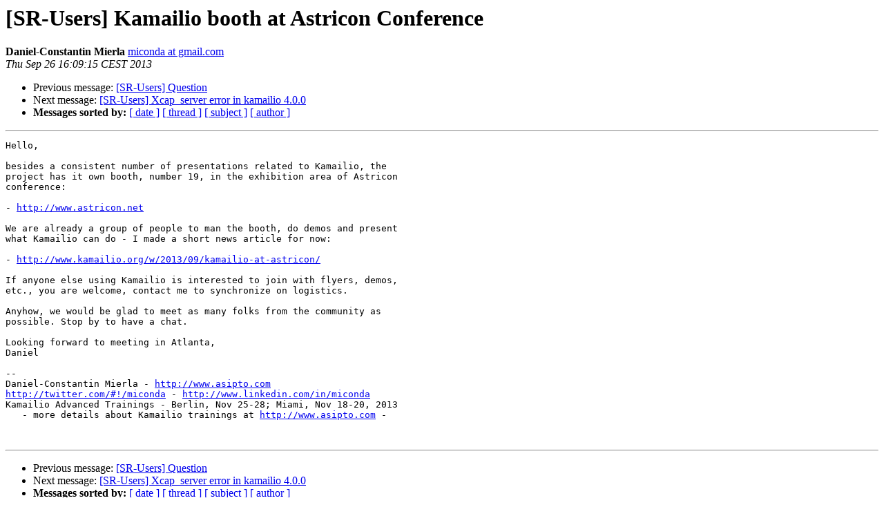

--- FILE ---
content_type: text/html
request_url: https://lists.kamailio.org/pipermail/sr-users/2013-September/079888.html
body_size: 3663
content:
<!DOCTYPE HTML PUBLIC "-//W3C//DTD HTML 4.01 Transitional//EN">
<HTML>
 <HEAD>
   <TITLE> [SR-Users] Kamailio booth at Astricon Conference
   </TITLE>
   <LINK REL="Index" HREF="index.html" >
   <LINK REL="made" HREF="mailto:sr-users%40lists.sip-router.org?Subject=Re%3A%20%5BSR-Users%5D%20Kamailio%20booth%20at%20Astricon%20Conference&In-Reply-To=%3C5244400B.9040509%40gmail.com%3E">
   <META NAME="robots" CONTENT="index,nofollow">
   <style type="text/css">
       pre {
           white-space: pre-wrap;       /* css-2.1, curent FF, Opera, Safari */
           }
   </style>
   <META http-equiv="Content-Type" content="text/html; charset=us-ascii">
   <LINK REL="Previous"  HREF="079894.html">
   <LINK REL="Next"  HREF="079889.html">
 </HEAD>
 <BODY BGCOLOR="#ffffff">
   <H1>[SR-Users] Kamailio booth at Astricon Conference</H1>
    <B>Daniel-Constantin Mierla</B> 
    <A HREF="mailto:sr-users%40lists.sip-router.org?Subject=Re%3A%20%5BSR-Users%5D%20Kamailio%20booth%20at%20Astricon%20Conference&In-Reply-To=%3C5244400B.9040509%40gmail.com%3E"
       TITLE="[SR-Users] Kamailio booth at Astricon Conference">miconda at gmail.com
       </A><BR>
    <I>Thu Sep 26 16:09:15 CEST 2013</I>
    <P><UL>
        <LI>Previous message: <A HREF="079894.html">[SR-Users] Question
</A></li>
        <LI>Next message: <A HREF="079889.html">[SR-Users] Xcap_server error in kamailio 4.0.0
</A></li>
         <LI> <B>Messages sorted by:</B> 
              <a href="date.html#79888">[ date ]</a>
              <a href="thread.html#79888">[ thread ]</a>
              <a href="subject.html#79888">[ subject ]</a>
              <a href="author.html#79888">[ author ]</a>
         </LI>
       </UL>
    <HR>  
<!--beginarticle-->
<PRE>Hello,

besides a consistent number of presentations related to Kamailio, the 
project has it own booth, number 19, in the exhibition area of Astricon 
conference:

- <A HREF="http://www.astricon.net">http://www.astricon.net</A>

We are already a group of people to man the booth, do demos and present 
what Kamailio can do - I made a short news article for now:

- <A HREF="http://www.kamailio.org/w/2013/09/kamailio-at-astricon/">http://www.kamailio.org/w/2013/09/kamailio-at-astricon/</A>

If anyone else using Kamailio is interested to join with flyers, demos, 
etc., you are welcome, contact me to synchronize on logistics.

Anyhow, we would be glad to meet as many folks from the community as 
possible. Stop by to have a chat.

Looking forward to meeting in Atlanta,
Daniel

-- 
Daniel-Constantin Mierla - <A HREF="http://www.asipto.com">http://www.asipto.com</A>
<A HREF="http://twitter.com/#!/miconda">http://twitter.com/#!/miconda</A> - <A HREF="http://www.linkedin.com/in/miconda">http://www.linkedin.com/in/miconda</A>
Kamailio Advanced Trainings - Berlin, Nov 25-28; Miami, Nov 18-20, 2013
   - more details about Kamailio trainings at <A HREF="http://www.asipto.com">http://www.asipto.com</A> -


</PRE>








































<!--endarticle-->
    <HR>
    <P><UL>
        <!--threads-->
	<LI>Previous message: <A HREF="079894.html">[SR-Users] Question
</A></li>
	<LI>Next message: <A HREF="079889.html">[SR-Users] Xcap_server error in kamailio 4.0.0
</A></li>
         <LI> <B>Messages sorted by:</B> 
              <a href="date.html#79888">[ date ]</a>
              <a href="thread.html#79888">[ thread ]</a>
              <a href="subject.html#79888">[ subject ]</a>
              <a href="author.html#79888">[ author ]</a>
         </LI>
       </UL>

<hr>
<a href="http://lists.sip-router.org/cgi-bin/mailman/listinfo/sr-users">More information about the sr-users
mailing list</a><br>
</body></html>
